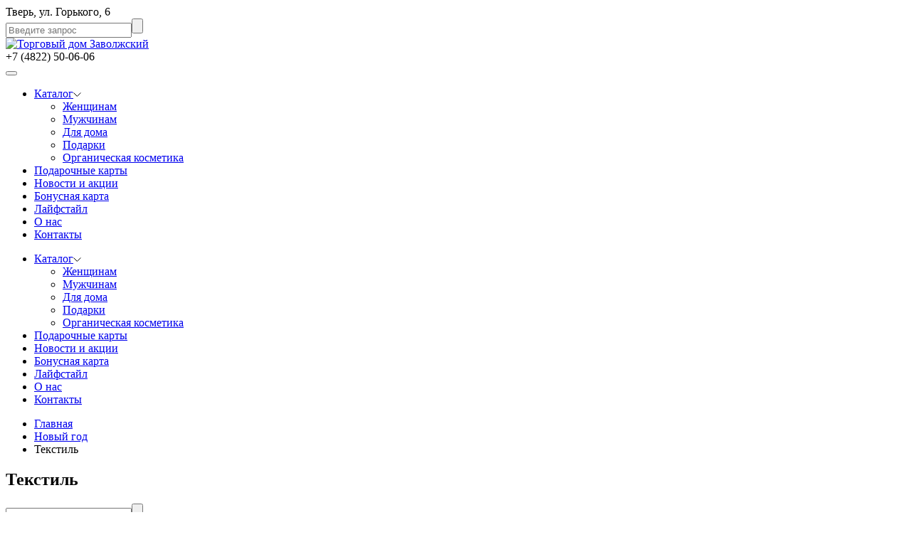

--- FILE ---
content_type: text/html; charset=UTF-8
request_url: https://tdzavolg.ru/novyj-god/tekstil/
body_size: 29692
content:


<!DOCTYPE html>
<html>

    <head>
        
                
		<!-- All in One SEO 4.8.2 - aioseo.com -->
		<title>Текстиль | ТД Заволжский</title>
	<meta name="robots" content="max-image-preview:large" />
	<link rel="canonical" href="https://tdzavolg.ru/novyj-god/tekstil/" />
	<meta name="generator" content="All in One SEO (AIOSEO) 4.8.2" />
		<script type="application/ld+json" class="aioseo-schema">
			{"@context":"https:\/\/schema.org","@graph":[{"@type":"BreadcrumbList","@id":"https:\/\/tdzavolg.ru\/novyj-god\/tekstil\/#breadcrumblist","itemListElement":[{"@type":"ListItem","@id":"https:\/\/tdzavolg.ru\/#listItem","position":1,"name":"\u0413\u043b\u0430\u0432\u043d\u0430\u044f \u0441\u0442\u0440\u0430\u043d\u0438\u0446\u0430","item":"https:\/\/tdzavolg.ru\/","nextItem":{"@type":"ListItem","@id":"https:\/\/tdzavolg.ru\/novyj-god\/#listItem","name":"\u041d\u043e\u0432\u044b\u0439 \u0433\u043e\u0434"}},{"@type":"ListItem","@id":"https:\/\/tdzavolg.ru\/novyj-god\/#listItem","position":2,"name":"\u041d\u043e\u0432\u044b\u0439 \u0433\u043e\u0434","item":"https:\/\/tdzavolg.ru\/novyj-god\/","nextItem":{"@type":"ListItem","@id":"https:\/\/tdzavolg.ru\/novyj-god\/tekstil\/#listItem","name":"\u0422\u0435\u043a\u0441\u0442\u0438\u043b\u044c"},"previousItem":{"@type":"ListItem","@id":"https:\/\/tdzavolg.ru\/#listItem","name":"\u0413\u043b\u0430\u0432\u043d\u0430\u044f \u0441\u0442\u0440\u0430\u043d\u0438\u0446\u0430"}},{"@type":"ListItem","@id":"https:\/\/tdzavolg.ru\/novyj-god\/tekstil\/#listItem","position":3,"name":"\u0422\u0435\u043a\u0441\u0442\u0438\u043b\u044c","previousItem":{"@type":"ListItem","@id":"https:\/\/tdzavolg.ru\/novyj-god\/#listItem","name":"\u041d\u043e\u0432\u044b\u0439 \u0433\u043e\u0434"}}]},{"@type":"Organization","@id":"https:\/\/tdzavolg.ru\/#organization","name":"\u0422\u0414 \u0417\u0430\u0432\u043e\u043b\u0436\u0441\u043a\u0438\u0439","description":"\u0422\u043e\u0440\u0433\u043e\u0432\u044b\u0439 \u0434\u043e\u043c \u0417\u0430\u0432\u043e\u043b\u0436\u0441\u043a\u0438\u0439","url":"https:\/\/tdzavolg.ru\/"},{"@type":"WebPage","@id":"https:\/\/tdzavolg.ru\/novyj-god\/tekstil\/#webpage","url":"https:\/\/tdzavolg.ru\/novyj-god\/tekstil\/","name":"\u0422\u0435\u043a\u0441\u0442\u0438\u043b\u044c | \u0422\u0414 \u0417\u0430\u0432\u043e\u043b\u0436\u0441\u043a\u0438\u0439","inLanguage":"ru-RU","isPartOf":{"@id":"https:\/\/tdzavolg.ru\/#website"},"breadcrumb":{"@id":"https:\/\/tdzavolg.ru\/novyj-god\/tekstil\/#breadcrumblist"},"datePublished":"2020-11-16T17:29:51+03:00","dateModified":"2020-11-16T17:29:51+03:00"},{"@type":"WebSite","@id":"https:\/\/tdzavolg.ru\/#website","url":"https:\/\/tdzavolg.ru\/","name":"\u0422\u0414 \u0417\u0430\u0432\u043e\u043b\u0436\u0441\u043a\u0438\u0439","description":"\u0422\u043e\u0440\u0433\u043e\u0432\u044b\u0439 \u0434\u043e\u043c \u0417\u0430\u0432\u043e\u043b\u0436\u0441\u043a\u0438\u0439","inLanguage":"ru-RU","publisher":{"@id":"https:\/\/tdzavolg.ru\/#organization"}}]}
		</script>
		<!-- All in One SEO -->

<link rel='stylesheet' id='classic-theme-styles-css' href='https://tdzavolg.ru/wp-includes/css/classic-themes.min.css?ver=1' type='text/css' media='all' />
<style id='global-styles-inline-css' type='text/css'>
body{--wp--preset--color--black: #000000;--wp--preset--color--cyan-bluish-gray: #abb8c3;--wp--preset--color--white: #ffffff;--wp--preset--color--pale-pink: #f78da7;--wp--preset--color--vivid-red: #cf2e2e;--wp--preset--color--luminous-vivid-orange: #ff6900;--wp--preset--color--luminous-vivid-amber: #fcb900;--wp--preset--color--light-green-cyan: #7bdcb5;--wp--preset--color--vivid-green-cyan: #00d084;--wp--preset--color--pale-cyan-blue: #8ed1fc;--wp--preset--color--vivid-cyan-blue: #0693e3;--wp--preset--color--vivid-purple: #9b51e0;--wp--preset--gradient--vivid-cyan-blue-to-vivid-purple: linear-gradient(135deg,rgba(6,147,227,1) 0%,rgb(155,81,224) 100%);--wp--preset--gradient--light-green-cyan-to-vivid-green-cyan: linear-gradient(135deg,rgb(122,220,180) 0%,rgb(0,208,130) 100%);--wp--preset--gradient--luminous-vivid-amber-to-luminous-vivid-orange: linear-gradient(135deg,rgba(252,185,0,1) 0%,rgba(255,105,0,1) 100%);--wp--preset--gradient--luminous-vivid-orange-to-vivid-red: linear-gradient(135deg,rgba(255,105,0,1) 0%,rgb(207,46,46) 100%);--wp--preset--gradient--very-light-gray-to-cyan-bluish-gray: linear-gradient(135deg,rgb(238,238,238) 0%,rgb(169,184,195) 100%);--wp--preset--gradient--cool-to-warm-spectrum: linear-gradient(135deg,rgb(74,234,220) 0%,rgb(151,120,209) 20%,rgb(207,42,186) 40%,rgb(238,44,130) 60%,rgb(251,105,98) 80%,rgb(254,248,76) 100%);--wp--preset--gradient--blush-light-purple: linear-gradient(135deg,rgb(255,206,236) 0%,rgb(152,150,240) 100%);--wp--preset--gradient--blush-bordeaux: linear-gradient(135deg,rgb(254,205,165) 0%,rgb(254,45,45) 50%,rgb(107,0,62) 100%);--wp--preset--gradient--luminous-dusk: linear-gradient(135deg,rgb(255,203,112) 0%,rgb(199,81,192) 50%,rgb(65,88,208) 100%);--wp--preset--gradient--pale-ocean: linear-gradient(135deg,rgb(255,245,203) 0%,rgb(182,227,212) 50%,rgb(51,167,181) 100%);--wp--preset--gradient--electric-grass: linear-gradient(135deg,rgb(202,248,128) 0%,rgb(113,206,126) 100%);--wp--preset--gradient--midnight: linear-gradient(135deg,rgb(2,3,129) 0%,rgb(40,116,252) 100%);--wp--preset--duotone--dark-grayscale: url('#wp-duotone-dark-grayscale');--wp--preset--duotone--grayscale: url('#wp-duotone-grayscale');--wp--preset--duotone--purple-yellow: url('#wp-duotone-purple-yellow');--wp--preset--duotone--blue-red: url('#wp-duotone-blue-red');--wp--preset--duotone--midnight: url('#wp-duotone-midnight');--wp--preset--duotone--magenta-yellow: url('#wp-duotone-magenta-yellow');--wp--preset--duotone--purple-green: url('#wp-duotone-purple-green');--wp--preset--duotone--blue-orange: url('#wp-duotone-blue-orange');--wp--preset--font-size--small: 13px;--wp--preset--font-size--medium: 20px;--wp--preset--font-size--large: 36px;--wp--preset--font-size--x-large: 42px;--wp--preset--spacing--20: 0.44rem;--wp--preset--spacing--30: 0.67rem;--wp--preset--spacing--40: 1rem;--wp--preset--spacing--50: 1.5rem;--wp--preset--spacing--60: 2.25rem;--wp--preset--spacing--70: 3.38rem;--wp--preset--spacing--80: 5.06rem;}:where(.is-layout-flex){gap: 0.5em;}body .is-layout-flow > .alignleft{float: left;margin-inline-start: 0;margin-inline-end: 2em;}body .is-layout-flow > .alignright{float: right;margin-inline-start: 2em;margin-inline-end: 0;}body .is-layout-flow > .aligncenter{margin-left: auto !important;margin-right: auto !important;}body .is-layout-constrained > .alignleft{float: left;margin-inline-start: 0;margin-inline-end: 2em;}body .is-layout-constrained > .alignright{float: right;margin-inline-start: 2em;margin-inline-end: 0;}body .is-layout-constrained > .aligncenter{margin-left: auto !important;margin-right: auto !important;}body .is-layout-constrained > :where(:not(.alignleft):not(.alignright):not(.alignfull)){max-width: var(--wp--style--global--content-size);margin-left: auto !important;margin-right: auto !important;}body .is-layout-constrained > .alignwide{max-width: var(--wp--style--global--wide-size);}body .is-layout-flex{display: flex;}body .is-layout-flex{flex-wrap: wrap;align-items: center;}body .is-layout-flex > *{margin: 0;}:where(.wp-block-columns.is-layout-flex){gap: 2em;}.has-black-color{color: var(--wp--preset--color--black) !important;}.has-cyan-bluish-gray-color{color: var(--wp--preset--color--cyan-bluish-gray) !important;}.has-white-color{color: var(--wp--preset--color--white) !important;}.has-pale-pink-color{color: var(--wp--preset--color--pale-pink) !important;}.has-vivid-red-color{color: var(--wp--preset--color--vivid-red) !important;}.has-luminous-vivid-orange-color{color: var(--wp--preset--color--luminous-vivid-orange) !important;}.has-luminous-vivid-amber-color{color: var(--wp--preset--color--luminous-vivid-amber) !important;}.has-light-green-cyan-color{color: var(--wp--preset--color--light-green-cyan) !important;}.has-vivid-green-cyan-color{color: var(--wp--preset--color--vivid-green-cyan) !important;}.has-pale-cyan-blue-color{color: var(--wp--preset--color--pale-cyan-blue) !important;}.has-vivid-cyan-blue-color{color: var(--wp--preset--color--vivid-cyan-blue) !important;}.has-vivid-purple-color{color: var(--wp--preset--color--vivid-purple) !important;}.has-black-background-color{background-color: var(--wp--preset--color--black) !important;}.has-cyan-bluish-gray-background-color{background-color: var(--wp--preset--color--cyan-bluish-gray) !important;}.has-white-background-color{background-color: var(--wp--preset--color--white) !important;}.has-pale-pink-background-color{background-color: var(--wp--preset--color--pale-pink) !important;}.has-vivid-red-background-color{background-color: var(--wp--preset--color--vivid-red) !important;}.has-luminous-vivid-orange-background-color{background-color: var(--wp--preset--color--luminous-vivid-orange) !important;}.has-luminous-vivid-amber-background-color{background-color: var(--wp--preset--color--luminous-vivid-amber) !important;}.has-light-green-cyan-background-color{background-color: var(--wp--preset--color--light-green-cyan) !important;}.has-vivid-green-cyan-background-color{background-color: var(--wp--preset--color--vivid-green-cyan) !important;}.has-pale-cyan-blue-background-color{background-color: var(--wp--preset--color--pale-cyan-blue) !important;}.has-vivid-cyan-blue-background-color{background-color: var(--wp--preset--color--vivid-cyan-blue) !important;}.has-vivid-purple-background-color{background-color: var(--wp--preset--color--vivid-purple) !important;}.has-black-border-color{border-color: var(--wp--preset--color--black) !important;}.has-cyan-bluish-gray-border-color{border-color: var(--wp--preset--color--cyan-bluish-gray) !important;}.has-white-border-color{border-color: var(--wp--preset--color--white) !important;}.has-pale-pink-border-color{border-color: var(--wp--preset--color--pale-pink) !important;}.has-vivid-red-border-color{border-color: var(--wp--preset--color--vivid-red) !important;}.has-luminous-vivid-orange-border-color{border-color: var(--wp--preset--color--luminous-vivid-orange) !important;}.has-luminous-vivid-amber-border-color{border-color: var(--wp--preset--color--luminous-vivid-amber) !important;}.has-light-green-cyan-border-color{border-color: var(--wp--preset--color--light-green-cyan) !important;}.has-vivid-green-cyan-border-color{border-color: var(--wp--preset--color--vivid-green-cyan) !important;}.has-pale-cyan-blue-border-color{border-color: var(--wp--preset--color--pale-cyan-blue) !important;}.has-vivid-cyan-blue-border-color{border-color: var(--wp--preset--color--vivid-cyan-blue) !important;}.has-vivid-purple-border-color{border-color: var(--wp--preset--color--vivid-purple) !important;}.has-vivid-cyan-blue-to-vivid-purple-gradient-background{background: var(--wp--preset--gradient--vivid-cyan-blue-to-vivid-purple) !important;}.has-light-green-cyan-to-vivid-green-cyan-gradient-background{background: var(--wp--preset--gradient--light-green-cyan-to-vivid-green-cyan) !important;}.has-luminous-vivid-amber-to-luminous-vivid-orange-gradient-background{background: var(--wp--preset--gradient--luminous-vivid-amber-to-luminous-vivid-orange) !important;}.has-luminous-vivid-orange-to-vivid-red-gradient-background{background: var(--wp--preset--gradient--luminous-vivid-orange-to-vivid-red) !important;}.has-very-light-gray-to-cyan-bluish-gray-gradient-background{background: var(--wp--preset--gradient--very-light-gray-to-cyan-bluish-gray) !important;}.has-cool-to-warm-spectrum-gradient-background{background: var(--wp--preset--gradient--cool-to-warm-spectrum) !important;}.has-blush-light-purple-gradient-background{background: var(--wp--preset--gradient--blush-light-purple) !important;}.has-blush-bordeaux-gradient-background{background: var(--wp--preset--gradient--blush-bordeaux) !important;}.has-luminous-dusk-gradient-background{background: var(--wp--preset--gradient--luminous-dusk) !important;}.has-pale-ocean-gradient-background{background: var(--wp--preset--gradient--pale-ocean) !important;}.has-electric-grass-gradient-background{background: var(--wp--preset--gradient--electric-grass) !important;}.has-midnight-gradient-background{background: var(--wp--preset--gradient--midnight) !important;}.has-small-font-size{font-size: var(--wp--preset--font-size--small) !important;}.has-medium-font-size{font-size: var(--wp--preset--font-size--medium) !important;}.has-large-font-size{font-size: var(--wp--preset--font-size--large) !important;}.has-x-large-font-size{font-size: var(--wp--preset--font-size--x-large) !important;}
.wp-block-navigation a:where(:not(.wp-element-button)){color: inherit;}
:where(.wp-block-columns.is-layout-flex){gap: 2em;}
.wp-block-pullquote{font-size: 1.5em;line-height: 1.6;}
</style>
<link rel='stylesheet' id='nsc_bar_nice-cookie-consent-css' href='https://tdzavolg.ru/wp-content/plugins/beautiful-and-responsive-cookie-consent/public/cookieNSCconsent.min.css?ver=4.8.0' type='text/css' media='all' />
<link rel='shortlink' href='https://tdzavolg.ru/?p=13411' />
        <meta http-equiv="X-UA-Compatible" content="IE=edge">
        <meta charset="UTF-8">
        <meta name="viewport" content="width=device-width, initial-scale=1.0">
        <link rel="icon" type="image/png" href="/favicon.png">
        <link rel="stylesheet" href="https://tdzavolg.ru/wp-content/themes/holmax/css/bootstrap.min.css">
        <link rel="stylesheet" href="https://tdzavolg.ru/wp-content/themes/holmax/css/swiper.min.css">
        <link rel="stylesheet" href="https://tdzavolg.ru/wp-content/themes/holmax/css/style.css">
        <link rel="stylesheet" href="https://tdzavolg.ru/wp-content/themes/holmax/css/jquery.fancybox.min.css" />
        <link rel="stylesheet" href="https://tdzavolg.ru/wp-content/themes/holmax/style.css?v=11">

    </head>

    <body>
        <header>
            <div class="container relative">
                <div class="row">
                    <div class="col-md-3 hidden-sm hidden-xs">
                        <div class="header--location">Тверь, ул. Горького, 6</div>
                        <form class="search search_header" action="/">
                            <input class="search--input" name="s" value="" type="text" placeholder="Введите запрос"><input type="submit" class="hide_btn">
                            <input type="hidden" name="post_type" value="brand"/>
                        </form>
                    </div>
                    <div class="col-md-6 col-xs-12">
                        <div class="logo header--logo">
                            <a href="/"><img src="https://tdzavolg.ru/wp-content/themes/holmax/img/logo.png" alt="Торговый дом Заволжский"></a>
                        </div>
                    </div>
                    <div class="col-md-3 hidden-sm hidden-xs">
                        <div class="header--phone">+7 (4822) 50-06-06</div>
                        <div class="socials socials_header">
                            <a class="vk" href="https://vk.com/tdzavolg" target="_blank"></a>                            <a class="tg" href="https://t.me/tdzavolg_tver" target="_blank"></a>
                            <a class="youtube" href="https://www.youtube.com/channel/UC-w3TGqk007QwpnAv9pckiQ" target="_blank"></a>
                        </div>
                    </div>
                </div>
                <button class="header__burger visible-sm visible-xs" type="button"><span></span><span></span><span></span></button>
            </div>
            <nav class="header-nav">
                <div class="container">
                    <ul id="main_menu" class="header-menu"><li id="menu-item-12789" class="menu-item menu-item-type-custom menu-item-object-custom menu-item-has-children menu-item-12789 header-menu__item header-menu__item--dropdown"><a href="#" class="header-menu__link"><span>Каталог</span><svg width="11" height="7" viewBox="0 0 11 7" fill="none" xmlns="http://www.w3.org/2000/svg"><path d="M10.4 0.399994L5.40002 5.39999L0.400024 0.399994" stroke="black" stroke-miterlimit="10"/></svg></a><ul class="header-menu__subnav">	<li id="menu-item-12791" class="menu-item menu-item-type-post_type menu-item-object-page menu-item-12791 header-menu__item"><a href="https://tdzavolg.ru/women/" class="header-menu__link"><span>Женщинам</span></a></li>
	<li id="menu-item-12790" class="menu-item menu-item-type-post_type menu-item-object-page menu-item-12790 header-menu__item"><a href="https://tdzavolg.ru/formen/" class="header-menu__link"><span>Мужчинам</span></a></li>
	<li id="menu-item-12793" class="menu-item menu-item-type-post_type menu-item-object-page menu-item-12793 header-menu__item"><a href="https://tdzavolg.ru/tovary-dlja-doma/" class="header-menu__link"><span>Для дома</span></a></li>
	<li id="menu-item-12792" class="menu-item menu-item-type-post_type menu-item-object-page menu-item-12792 header-menu__item"><a href="https://tdzavolg.ru/souvenir/" class="header-menu__link"><span>Подарки</span></a></li>
	<li id="menu-item-13878" class="menu-item menu-item-type-post_type menu-item-object-brand menu-item-13878 header-menu__item"><a href="https://tdzavolg.ru/brand/organicheskaya-kosmetika/" class="header-menu__link"><span>Органическая косметика</span></a></li>
</ul>
</li>
<li id="menu-item-23370" class="menu-item menu-item-type-post_type menu-item-object-page menu-item-23370 header-menu__item"><a href="https://tdzavolg.ru/gift-cards/podarochnaya-karta-zavolzhskij/" class="header-menu__link"><span>Подарочные карты</span></a></li>
<li id="menu-item-12794" class="menu-item menu-item-type-taxonomy menu-item-object-category menu-item-12794 header-menu__item"><a href="https://tdzavolg.ru/category/news/" class="header-menu__link"><span>Новости и акции</span></a></li>
<li id="menu-item-12796" class="menu-item menu-item-type-post_type menu-item-object-page menu-item-12796 header-menu__item"><a href="https://tdzavolg.ru/card/" class="header-menu__link"><span>Бонусная карта</span></a></li>
<li id="menu-item-12795" class="menu-item menu-item-type-taxonomy menu-item-object-category menu-item-12795 header-menu__item"><a href="https://tdzavolg.ru/category/lifestyle/" class="header-menu__link"><span>Лайфстайл</span></a></li>
<li id="menu-item-12803" class="menu-item menu-item-type-post_type menu-item-object-page menu-item-12803 header-menu__item"><a href="https://tdzavolg.ru/trading-house/" class="header-menu__link"><span>О нас</span></a></li>
<li id="menu-item-12802" class="menu-item menu-item-type-post_type menu-item-object-page menu-item-12802 header-menu__item"><a href="https://tdzavolg.ru/contacts/" class="header-menu__link"><span>Контакты</span></a></li>
</ul>                </div>
            </nav>
        </header>


        <div class="mobile-pane mobile-pane--nav">
            <div class="mobile-pane__body">
                <nav class="mobile-pane__nav">
                    <ul id="main_menu" class="mobile-menu"><li class="menu-item menu-item-type-custom menu-item-object-custom menu-item-has-children menu-item-12789 mobile-menu__item mobile-menu__item--dropdown"><a href="#" class="mobile-menu__link"><span>Каталог</span><svg width="11" height="7" viewBox="0 0 11 7" fill="none" xmlns="http://www.w3.org/2000/svg"><path d="M10.4 0.399994L5.40002 5.39999L0.400024 0.399994" stroke="black" stroke-miterlimit="10"/></svg></a><ul class="mobile-menu__subnav">	<li class="menu-item menu-item-type-post_type menu-item-object-page menu-item-12791 mobile-menu__item"><a href="https://tdzavolg.ru/women/" class="mobile-menu__link"><span>Женщинам</span></a></li>
	<li class="menu-item menu-item-type-post_type menu-item-object-page menu-item-12790 mobile-menu__item"><a href="https://tdzavolg.ru/formen/" class="mobile-menu__link"><span>Мужчинам</span></a></li>
	<li class="menu-item menu-item-type-post_type menu-item-object-page menu-item-12793 mobile-menu__item"><a href="https://tdzavolg.ru/tovary-dlja-doma/" class="mobile-menu__link"><span>Для дома</span></a></li>
	<li class="menu-item menu-item-type-post_type menu-item-object-page menu-item-12792 mobile-menu__item"><a href="https://tdzavolg.ru/souvenir/" class="mobile-menu__link"><span>Подарки</span></a></li>
	<li class="menu-item menu-item-type-post_type menu-item-object-brand menu-item-13878 mobile-menu__item"><a href="https://tdzavolg.ru/brand/organicheskaya-kosmetika/" class="mobile-menu__link"><span>Органическая косметика</span></a></li>
</ul>
</li>
<li class="menu-item menu-item-type-post_type menu-item-object-page menu-item-23370 mobile-menu__item"><a href="https://tdzavolg.ru/gift-cards/podarochnaya-karta-zavolzhskij/" class="mobile-menu__link"><span>Подарочные карты</span></a></li>
<li class="menu-item menu-item-type-taxonomy menu-item-object-category menu-item-12794 mobile-menu__item"><a href="https://tdzavolg.ru/category/news/" class="mobile-menu__link"><span>Новости и акции</span></a></li>
<li class="menu-item menu-item-type-post_type menu-item-object-page menu-item-12796 mobile-menu__item"><a href="https://tdzavolg.ru/card/" class="mobile-menu__link"><span>Бонусная карта</span></a></li>
<li class="menu-item menu-item-type-taxonomy menu-item-object-category menu-item-12795 mobile-menu__item"><a href="https://tdzavolg.ru/category/lifestyle/" class="mobile-menu__link"><span>Лайфстайл</span></a></li>
<li class="menu-item menu-item-type-post_type menu-item-object-page menu-item-12803 mobile-menu__item"><a href="https://tdzavolg.ru/trading-house/" class="mobile-menu__link"><span>О нас</span></a></li>
<li class="menu-item menu-item-type-post_type menu-item-object-page menu-item-12802 mobile-menu__item"><a href="https://tdzavolg.ru/contacts/" class="mobile-menu__link"><span>Контакты</span></a></li>
</ul>                </nav>
            </div>
        </div>

  <main>
    <section>
      <div class="container ">
        <ul class="breadcrumbs" itemscope itemtype="http://schema.org/BreadcrumbList"><li itemprop="itemListElement" itemscope itemtype="http://schema.org/ListItem"><a href="https://tdzavolg.ru" itemprop="item"><span itemprop="name">Главная</span></a> </li> 
<li itemprop="itemListElement" itemscope itemtype="http://schema.org/ListItem"><a href="https://tdzavolg.ru/novyj-god/" itemprop="item"><span itemprop="name">Новый год</span></a> </li> 
<li>Текстиль</li> </ul>        <h1>Текстиль</h1>
        <div class="row animated fadeIn">
          <div class="col-lg-9 col-md-8 col-sm-7">

                  
                    
                  
          </div>
          <div class="col-lg-3 col-md-4 col-sm-5">
            <aside>
              <!--form class="form_card form_affixed" name="order" method="post">
  <h3 class="form--title">Часы работы</h3>
  <p>
  	<p>ПН-ПТ: 10:00 - 20:00<br/>
СБ: 10:00 - 18:00<br/>
ВС: 10:00 - 17:00</p>  </p>
  <h3>Есть вопросы?</h3>
  <p>Оставьте свои данные и мы вам ответим!</p>
  <input type="text" required="" name="name" placeholder="Имя*">
  <input type="text" required="" name="phone" placeholder="Телефон / E-mail*">
  <input class="btn" type="submit" value="Отправить">
  <input type="hidden" name="ajax" value="68">
  <p class="form--caption" id="status_message"></p>
  <p class="form--caption">Данные не будут переданы третьим лицам. <a href="/policy/" target="_blank">Соглашение об обработке персональных данных.</a></p>

</form-->            </aside>
          </div>
        </div>
      </div>
    </section>
  </main>






<footer>
    <div class="container visible-xs">
        <div class="col-xs-12">
            <form class="search search_header" action="/">
                <input class="search--input" style="color:#000!important;" name="s" value="" type="text" placeholder="Введите запрос"><input type="submit" class="hide_btn">
            </form>
        </div>
    </div>
    <div class="container">
        <div class="row">
            <div class="col-sm-5 col-xs-12">
                <p>&copy; 2014-2026, ТД &quot;Заволжский&quot;</p>
                <p><a href="/policy/" target="_blank">Политика обработки персональных данных</a></p>
            </div>
            <div class="col-sm-2 col-xs-12">
                <div class="socials socials_footer">
                    <a class="vk" href="https://vk.com/tdzavolg" target="_blank"></a>                    <a class="tg" href="https://t.me/tdzavolg_tver" target="_blank"></a>
                    <a class="youtube" href="https://www.youtube.com/channel/UC-w3TGqk007QwpnAv9pckiQ" target="_blank"></a>
                </div>
            </div>
            <div class="col-sm-5 col-xs-12">
                <div class="footer--creator">
                    <a class="footer--creator-link" href="//holmax.ru/" target="_blank"><img class="footer--creator-logo" src="https://tdzavolg.ru/wp-content/themes/holmax/img/holmax-logo.png" alt="holmax">Создание сайта</a> <span>— holmax </span>
                </div>
            </div>
        </div>
    </div>
</footer>
<a class="up" href="#"><img src="https://tdzavolg.ru/wp-content/themes/holmax/img/up.png" alt="Вверх">Наверх</a>
<script type='text/javascript' src='https://tdzavolg.ru/wp-content/plugins/beautiful-and-responsive-cookie-consent/public/cookieNSCconsent.min.js?ver=4.8.0' id='nsc_bar_nice-cookie-consent_js-js'></script>
<script type='text/javascript' id='nsc_bar_nice-cookie-consent_js-js-after'>
window.addEventListener("load",function(){  window.cookieconsent.initialise({"content":{"deny":"","dismiss":"Принять","allow":"","link":"Политикой обработки персональных данных","href":"https:\/\/tdzavolg.ru\/policy\/","message":"Мы используем файлы cookie. Продолжая использовать сайт, вы соглашаетесь на их использование в соответствии с","policy":"Cookie Settings","savesettings":"","target":"","linksecond":"","close":"x","hrefsecond":"https:\/\/yourdomain\/anotherLink"},"type":"info","palette":{"popup":{"background":"#41748d","text":"#fff","backgroundBlurEffect":"0px"},"button":{"background":"#fff","text":"#41748d","border":""},"switches":{"background":"","backgroundChecked":"","switch":"","text":""}},"position":"bottom","theme":"block","cookietypes":[{"label":"Technical","checked":"checked","disabled":"disabled","cookie_suffix":"tech"},{"label":"Marketing","checked":"","disabled":"","cookie_suffix":"marketing"}],"revokable":true,"blockScreen":"0","container":"","customizedFont":"","improveBannerLoadingSpeed":"0"})});
</script>
<script src="https://tdzavolg.ru/wp-content/themes/holmax/js/jquery-3.2.1.min.js"></script>
<script src="https://tdzavolg.ru/wp-content/themes/holmax/js/bootstrap.min.js"></script>
<script src="https://tdzavolg.ru/wp-content/themes/holmax/js/swiper.min.js"></script>
<script src="https://tdzavolg.ru/wp-content/themes/holmax/js/iscroll.js"></script>
<script src="https://api-maps.yandex.ru/2.1/?lang=ru_RU" type="text/javascript"></script>
<script src="https://tdzavolg.ru/wp-content/themes/holmax/js/jquery.fancybox.min.js"></script>

<script src="https://tdzavolg.ru/wp-content/themes/holmax/js/main.js?v=8"></script>


<!-- seo --> <script type="text/javascript" > (function (d, w, c) {
        (w[c] = w[c] || []).push(function () {
            try {
                w.yaCounter45301692 = new Ya.Metrika({id: 45301692, clickmap: true, trackLinks: true, accurateTrackBounce: true, webvisor: true, trackHash: true});
            } catch (e) {
            }
        });
        var n = d.getElementsByTagName("script")[0], s = d.createElement("script"), f = function () {
            n.parentNode.insertBefore(s, n);
        };
        s.type = "text/javascript";
        s.async = true;
        s.src = "https://mc.yandex.ru/metrika/watch.js";
        if (w.opera == "[object Opera]") {
            d.addEventListener("DOMContentLoaded", f, false);
        } else {
            f();
        }
    })(document, window, "yandex_metrika_callbacks");</script> <noscript><div><img src="https://mc.yandex.ru/watch/45301692" style="position:absolute; left:-9999px;" alt="" /></div></noscript>






<script>
    jQuery(function ($) {
        if (localStorage.getItem('poll_hx') == 1) {
            $('#test_poll').hide();
        }
    });
</script>

  <script>
  jQuery(function($){
    
    $('body').on('submit', "#poll_hx_form", function(e){
      e.preventDefault();

      var forms = $("#poll_hx_form");
      var datastring = forms.serialize();
      $.ajax({
          type: "POST",
          url: "/wp-content/plugins/poll_hx/poll_hx_ajax.php",
          data: datastring,
          dataType: "json",
          success: function(data) {
            if(data.error == 0){
              $('#poll_hx_form .col-xs-12').html(data.status);
              localStorage.setItem('poll_hx', '1');
              $('#test_poll').hide();
            } else{
              $('#poll_hx_form .st_hx').html(data.status)
            }
            console.log(data)
          },
          error: function() {
              console.error('error handing here');
          }
      });
    })

   
  });
  </script>


  
</body>

</html>
